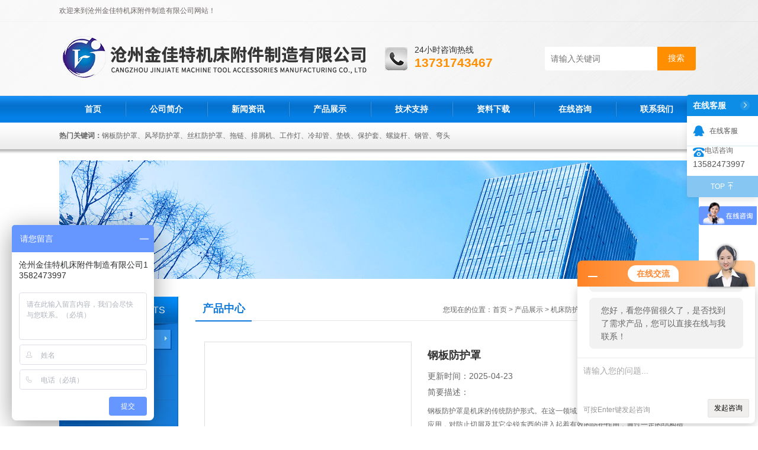

--- FILE ---
content_type: text/html; charset=utf-8
request_url: http://www.czjinjiate.com/jjtjcfj-Products-548549/
body_size: 8788
content:
<!DOCTYPE html PUBLIC "-//W3C//DTD XHTML 1.0 Transitional//EN" "http://www.w3.org/TR/xhtml1/DTD/xhtml1-transitional.dtd">
<html xmlns="http://www.w3.org/1999/xhtml">
<head>
<meta http-equiv="Content-Type" content="text/html; charset=utf-8" />
<TITLE>钢板防护罩-沧州金佳特机床附件制造有限公司</TITLE>
<META NAME="Keywords" CONTENT="钢板防护罩">
<META NAME="Description" CONTENT="沧州金佳特机床附件制造有限公司所提供的钢板防护罩质量可靠、规格齐全,沧州金佳特机床附件制造有限公司不仅具有专业的技术水平,更有良好的售后服务和优质的解决方案,欢迎您来电咨询此产品具体参数及价格等详细信息！">
<link href="/Skins/168080/css/css.css" rel="stylesheet" type="text/css" />
<script type="text/javascript" src="/Skins/168080/js/jquery.pack.js"></script>
<script type="text/javascript" src="/Skins/168080/js/jquery.SuperSlide.js"></script>

<script type="application/ld+json">
{
"@context": "https://ziyuan.baidu.com/contexts/cambrian.jsonld",
"@id": "http://www.czjinjiate.com/jjtjcfj-Products-548549/",
"title": "钢板防护罩",
"pubDate": "2013-04-02T09:31:35",
"upDate": "2025-04-23T17:07:39"
    }</script>
<script type="text/javascript" src="/ajax/common.ashx"></script>
<script src="/ajax/NewPersonalStyle.Classes.SendMSG,NewPersonalStyle.ashx" type="text/javascript"></script>
<script type="text/javascript">
var viewNames = "";
var cookieArr = document.cookie.match(new RegExp("ViewNames" + "=[_0-9]*", "gi"));
if (cookieArr != null && cookieArr.length > 0) {
   var cookieVal = cookieArr[0].split("=");
    if (cookieVal[0] == "ViewNames") {
        viewNames = unescape(cookieVal[1]);
    }
}
if (viewNames == "") {
    var exp = new Date();
    exp.setTime(exp.getTime() + 7 * 24 * 60 * 60 * 1000);
    viewNames = new Date().valueOf() + "_" + Math.round(Math.random() * 1000 + 1000);
    document.cookie = "ViewNames" + "=" + escape(viewNames) + "; expires" + "=" + exp.toGMTString();
}
SendMSG.ToSaveViewLog("548549", "ProductsInfo",viewNames, function() {});
</script>
<script language="javaScript" src="/js/JSChat.js"></script><script language="javaScript">function ChatBoxClickGXH() { DoChatBoxClickGXH('http://chat.jc35.com',175548) }</script><script>!window.jQuery && document.write('<script src="https://public.mtnets.com/Plugins/jQuery/2.2.4/jquery-2.2.4.min.js" integrity="sha384-rY/jv8mMhqDabXSo+UCggqKtdmBfd3qC2/KvyTDNQ6PcUJXaxK1tMepoQda4g5vB" crossorigin="anonymous">'+'</scr'+'ipt>');</script><script type="text/javascript" src="https://chat.jc35.com/chat/KFCenterBox/168080"></script><script type="text/javascript" src="https://chat.jc35.com/chat/KFLeftBox/168080"></script><script>
(function(){
var bp = document.createElement('script');
var curProtocol = window.location.protocol.split(':')[0];
if (curProtocol === 'https') {
bp.src = 'https://zz.bdstatic.com/linksubmit/push.js';
}
else {
bp.src = 'http://push.zhanzhang.baidu.com/push.js';
}
var s = document.getElementsByTagName("script")[0];
s.parentNode.insertBefore(bp, s);
})();
</script>
</head>
<body>
<!--头部开始--> 
<div class="top">
  <div class="header">
    <div class="h_top"><span class="fl">欢迎来到沧州金佳特机床附件制造有限公司网站！</span> </div>
    <div class="h_con">
    	<a href="/" class="top_logo"><img src="/skins/168080/images/logo.png" alt=""></a>
        <div class="h_search">
        	<div class="tel"><p>24小时咨询热线</p><span>13731743467</span></div>
            <form class="form1"  id="form1" name="form1" method="post" onsubmit="return checkFrom(this);" action="/products.html">
                 <input name="keyword" class="form_text1" type="text" value="" placeholder="请输入关键词" maxlength="50" autocomplete="off">
                 <input class="form_button1" name="submit" type="submit" value="搜索">
            </form>
        </div>
    </div>
    <div id="menu">
      <ul id="nav" class="clear clearfix">
        <li class="mainlevel"><a href="/">首页</a></li>
        <li class="mainlevel"><a href="/aboutus.html">公司简介</a></li>
        <li class="mainlevel"><a href="/news.html">新闻资讯</a></li>
        <li class="mainlevel"><a href="/products.html">产品展示</a></li>
        <li class="mainlevel"><a href="/article.html">技术支持</a></li>
        <li class="mainlevel"><a href="/down.html">资料下载</a></li>
        <li class="mainlevel"><a href="/order.html">在线咨询</a></li>
        <li class="mainlevel"><a href="/contact.html">联系我们</a></li> 
      </ul>
    </div>
  </div>
</div>
<!--头部结束-->

<script src="https://www.jc35.com/mystat.aspx?u=jjtjcfj"></script>


<script>
var _hmt = _hmt || [];
(function() {
  var hm = document.createElement("script");
  hm.src = "https://hm.baidu.com/hm.js?62a958b01d831d10824814f160e8e727";
  var s = document.getElementsByTagName("script")[0]; 
  s.parentNode.insertBefore(hm, s);
})();
</script>

<div class="ser">
  <div class="h_ser">
    <p><b>热门关键词：</b>钢板防护罩、风琴防护罩、丝杠防护罩、拖链、排屑机、工作灯、冷却管、垫铁、保护套、螺旋杆、钢管、弯头</p>
  </div>
</div>

<div class="ny_banner"><img src="/skins/168080/images/ny_banner.jpg" /></div>
<div id="content_top">
  <div id="ny_content">
    <div class="ny_left">
      <!--产品分类 begin-->
        <div style="float:left; width:200px;">
            <div class="prolist fl">
              <div class="tlt"> <a href="/products.html">产品中心</a><em>PRODUCTS</em></div>
              <div class="list_con2">
                
                <div class="flbig" onmouseover="showsubmenu('机床防护罩')"><a href="/jjtjcfj-ParentList-99629/" title="机床防护罩" >机床防护罩</a></div>
                <div class="CategoryMouseover" id="submenu_机床防护罩" style="display:block">
                 
                  <div class="normal"><a href="/jjtjcfj-SonList-202316/" title="油缸防尘罩">油缸防尘罩</a></div>
                  
                  <div class="normal"><a href="/jjtjcfj-SonList-124506/" title="拉链式油缸防尘罩">拉链式油缸防尘罩</a></div>
                  
                  <div class="normal"><a href="/jjtjcfj-SonList-100024/" title="丝杠防护罩">丝杠防护罩</a></div>
                  
                  <div class="normal"><a href="/jjtjcfj-SonList-100022/" title="钢板伸缩式防护罩">钢板伸缩式防护罩</a></div>
                  
                  <div class="normal"><a href="/jjtjcfj-SonList-100023/" title="柔性风琴式防护罩">柔性风琴式防护罩</a></div>
                  
                  <div class="normal"><a href="/jjtjcfj-SonList-103764/" title="油缸保护套">油缸保护套</a></div>
                  
                  <div class="normal"><a href="/jjtjcfj-SonList-100025/" title="卷帘式伸缩防护罩">卷帘式伸缩防护罩</a></div>
                  
                  <div class="normal"><a href="/jjtjcfj-SonList-100026/" title="盔甲式机床防护罩">盔甲式机床防护罩</a></div>
                  
                  <div class="normal"><a href="/jjtjcfj-SonList-100027/" title="铝型材防护帘">铝型材防护帘</a></div>
                  
                  <div class="normal"><a href="/jjtjcfj-SonList-101271/" title="防护罩密封胶条">防护罩密封胶条</a></div>
                  
                  <div class="normal"><a href="/jjtjcfj-SonList-103289/" title="升降机防尘罩">升降机防尘罩</a></div>
                  
                  <div class="normal"><a href="/jjtjcfj-SonList-100028/" title="螺旋钢带保护套">螺旋钢带保护套</a></div>
                  
                </div>
                
                <a href="/products.html" class="ckgd">查看全部</a>
              </div>
            </div>
        </div>
        <!--产品分类 end-->
    </div>
    <div class="ny_right">
      <div id="ny_bt"><b>产品中心</b><span>您现在的位置：<a href="/">首页</a> > <a href="/products.html">产品展示</a> > <a href="/jjtjcfj-ParentList-99629/">机床防护罩</a> > <a href="/jjtjcfj-SonList-100022/"><strong>钢板伸缩式防护罩</strong></a> > 钢板防护罩</span></div>
      <div id="ny_con">
        <div id="nr_main_box">
          <div id="pro_detail_box01"><!--产品图片和基本资料-->
            <div id="pro_detail_text"><!--产品基本信息-->
              <h1>钢板防护罩</h1>
              <div class="pro_ms">
                <p class="gxsj">更新时间：2025-04-23</p>
                <h2 class="bt">简要描述：</h2>
                 <p class="xqms">钢板防护罩是机床的传统防护形式。在这一领域里钢制伸缩式导轨防护罩被广泛的应用，对防止切屑及其它尖锐东西的进入起着有效的防护作用，通过一定的结构措施及合适的刮屑板也可有效的降低冷却液的渗入。我厂钢制伸缩式导轨防护罩能够适应现代机床对高科技、正确的安装位置、高运行速度等方面不断提高的要求。</p>
              </div>
              <div class="c_prodetail">
                <p><img src="/Skins/168080/images/pro_arr_tel.gif" />&nbsp;&nbsp;免费咨询：0317-6348897</p>
                <p><a href="mailto:616976970@qq.com"><img src="/Skins/168080/images/pro_arr_email.gif"/>&nbsp;&nbsp;发邮件给我们：616976970@qq.com</a></p>
                
                <div id="clear"></div>
              </div>
            </div><!--产品基本信息-->
            <div id="preview">
                <div class="proimg_xq"><a href="http://img76.jc35.com/gxhpic_2142241c10/24e8f035994b740a2528ba259c3b9af62b0a133a8a2c85cc0903b33af0b2e92f5fe443686e6ca64d.jpg"  title=""  class="xqimg"><img src="http://img76.jc35.com/gxhpic_2142241c10/24e8f035994b740a2528ba259c3b9af62b0a133a8a2c85cc0903b33af0b2e92f5fe443686e6ca64d.jpg"/></a></div>
            
            </div><!--产品图片-->
          </div> <!--产品图片和基本资料 END-->
          <div id="clear"></div>
          <div id="ny_pro_box02"><!--商品介绍、详细参数、售后服务-->
            <div id="con"><!--TAB切换 BOX-->
              <ul id="tags"><!--TAB 标题切换-->
                <li class=selectTag><a onmouseover="selectTag('tagContent0',this)" href="javascript:void(0)"onFocus="this.blur()">产品介绍</a> </li>
                <li><a onmouseover="selectTag('tagContent1',this)" href="javascript:void(0)"onFocus="this.blur()">相关产品</a> </li>
                <li><a onmouseover="selectTag('tagContent2',this)" href="javascript:void(0)"onFocus="this.blur()">留言询价</a> </li>
              </ul><!--TAB 标题切换 END-->
              <div id=tagContent><!--内容-->
                <div class="tagContent selectTag" id=tagContent0><link type="text/css" rel="stylesheet" href="/css/property.css">
<script>
	window.onload=function(){  
		changeTableHeight();  
	}  
	window.onresize=function(){ 
		changeTableHeight();  
	}  
	function changeTableHeight(){ 
		$(".proshowParameter table th").each(function (i,o){
	    var $this=$(o), 
	    height=$this.next().height();
	    $(this).css("height",height);
			var obj = $(o);
			var val = obj.text();
			if(val == '' || val == null || val == undefined){
				$(this).addClass('none');
			}else{
				$(this).removeClass('none');
			}
		});
		$(".proshowParameter table td").each(function (i,o){
			var obj = $(o);
			var val = obj.text();
			if(val == '' || val == null || val == undefined){
				$(this).addClass('none');
			}else{
				$(this).removeClass('none');
			}
		});
	}
</script>
                <section class="proshowParameter">
                	
                    <table style=" margin-bottom:20px;">
                        <tbody>
                            
                                <tr><th>品牌</th><td>金佳特</td><th>类型</th><td>钢板防护罩</td></tr><tr><th>材质特性</th><td>耐磨</td><th>是否可定制</th><td>是</td></tr><tr><th>防护作用</th><td>防火,防油,防水,防尘,防屑,防飞溅,防撞击,其他作用</td> <th></th><td></td></tr>
                            
                        </tbody>
                    </table>
                </section><p>1<strong>钢板防护罩</strong></p><p>1.坚固耐用，运行平稳，噪音小，外形美观。</p><p>2.钢板防护罩适宜高速运动机床导轨防护既平稳又无振动噪音。</p><p>3.钢板防护罩装置不但保护护板的使用寿命，更重要的是保证了机床精密度。</p><p>4.钢板防护罩每一节护板同时平行拉开，并同时平行缩回，运行自如。</p><p>5.钢板防护罩不会使护板脱节，有撞击声，既美观又提高了护板的使用寿命。</p><p>6.在原密封胶条的基础上又加盖了一层不锈钢盖板，防止铁屑高温烧伤胶条擦入轨面拉伤导轨。 　 钢板防护罩装置优点:</p><p>1、护罩每片可连发同动，不同于一般护罩一片接一片拉动式，因此噪音极低。</p><p>2、采用装置之护罩可以增长使用寿命。</p><p>3、钢板防护罩装置可使护罩移动速度升到120m/min及承受更高的G值（2G）。</p><p>4、钢板防护罩装置使护罩同动且平行（避免了一般剪力式防护罩仍有蛇行的缺点）。</p><p>5、在高速时可以更平稳，没有振动产生。</p><p><strong>钢板防护罩</strong></p><p>钢制伸缩式导轨防护罩是机床的传统防护形式。在这一领域里钢制伸缩式导轨防护罩被广泛的应用，对防止切屑及其它尖锐东西的进入起着有效的防护作用，通过一定的结构措施及合适的刮屑板也可有效的降低冷却液的渗入。我厂钢制伸缩式导轨防护罩能够适应现代机床对高科技、正确的安装位置、高运行速度等方面不断提高的要求。</p><p>技术数据</p><p>钢制伸缩式导轨防护罩为高品质的2-3mm厚钢板冷压成形而成，根据要求也可以为不锈钢的。特殊的表面磨光会使其另外升值。我们可以为所有的机床种类提供相应的导轨防护类型（水平、垂直、倾斜、横向）。</p><p>根据运行速度及导轨的不同我们所研制的防护罩结构也不同。运行速度10m/min之下的我们装有聚安脂或黄铜滑块。中等速度30m/min之下的我们装有滚轴。另外驱动板、刮屑板及吸屑板之间还需要用缓冲系统。滑块缓冲系统的目的是减少碰撞、噪音及摩擦。</p><p>钢制伸缩式导轨防护罩的节数对其比例、重量及运行特性都很重要。每个单节都应尽可能的长，这样可以减少节数，降低成本。一般情况最大拉伸与最小压缩比例应在3：1 和5：1之间。</p><p>2结构选择</p><p>编辑</p><p>价格合理的标准结构（1）适合于大多数的应用行业，宽度可至900mm，宽度较大时必须折边，提高横向稳定性。这一点屋脊型（3）及折边（4）可以做到。另外倾斜型（2）可以出色地使液体及碎屑流走。</p><p>钢制伸缩式防护罩的节数对其比例、重量及运行特性都很重要。每个单节都应尽可能的长，这样减少节数，降低成本。一般情况最大拉伸最小压缩比例应在3：1和5：1之间（最高可达10：1）</p><p><br/></p></div><!--商品介绍 END-->
                <div class="tagContent" id=tagContent1><!--详细参数-->
                  <ul class="xgcp">
                    
                    
                    <li><a href="/jjtjcfj-Products-1539538/" target="_blank">不锈钢钢板防护罩</a></li>
                    
                    <li><a href="/jjtjcfj-Products-1164947/" target="_blank">锯床横向导轨钢板防护罩</a></li>
                    
                    
                    
                    <li><a href="/jjtjcfj-Products-1164944/" target="_blank">加工中心屋脊型钢板防护罩</a></li>
                    
                    <li><a href="/jjtjcfj-Products-1164941/" target="_blank">磨床倾斜型导轨钢板防护罩</a></li>
                    
                    
                    
                    <li><a href="/jjtjcfj-Products-1164936/" target="_blank">雕刻机钢板伸缩式防护罩</a></li>
                    
                    <li><a href="/jjtjcfj-Products-1164933/" target="_blank">不锈钢伸缩式钢板防护罩</a></li>
                    
                    
                    
                    <li><a href="/jjtjcfj-Products-1112129/" target="_blank">伸缩式导轨钣金防护罩</a></li>
                    
                    <li><a href="/jjtjcfj-Products-1112115/" target="_blank">雕刻机不锈钢钢板防护罩</a></li>
                    
                    
                    
                    <li><a href="/jjtjcfj-Products-1112096/" target="_blank">加工中心导轨钢板防护罩</a></li>
                    
                    <li><a href="/jjtjcfj-Products-937559/" target="_blank">供应刨床导轨伸缩式钢板防护罩</a></li>
                    
                    
                    
                    
                    
                    
                    
                    
                    
                    
                    
                    
                  </ul>
                </div><!--详细参数 END-->
                <div class="tagContent" id=tagContent2><link rel="stylesheet" type="text/css" href="/css/MessageBoard_style.css">
<script language="javascript" src="/skins/Scripts/order.js?v=20210318" type="text/javascript"></script>
<a name="order" id="order"></a>
<div class="ly_msg" id="ly_msg">
<form method="post" name="form2" id="form2">
	<h3>留言框  </h3>
	<ul>
		<li>
			<h4 class="xh">产品：</h4>
			<div class="msg_ipt1"><input class="textborder" size="30" name="Product" id="Product" value="钢板防护罩"  placeholder="请输入产品名称" /></div>
		</li>
		<li>
			<h4>您的单位：</h4>
			<div class="msg_ipt12"><input class="textborder" size="42" name="department" id="department"  placeholder="请输入您的单位名称" /></div>
		</li>
		<li>
			<h4 class="xh">您的姓名：</h4>
			<div class="msg_ipt1"><input class="textborder" size="16" name="yourname" id="yourname"  placeholder="请输入您的姓名"/></div>
		</li>
		<li>
			<h4 class="xh">联系电话：</h4>
			<div class="msg_ipt1"><input class="textborder" size="30" name="phone" id="phone"  placeholder="请输入您的联系电话"/></div>
		</li>
		<li>
			<h4>常用邮箱：</h4>
			<div class="msg_ipt12"><input class="textborder" size="30" name="email" id="email" placeholder="请输入您的常用邮箱"/></div>
		</li>
        <li>
			<h4>省份：</h4>
			<div class="msg_ipt12"><select id="selPvc" class="msg_option">
							<option value="0" selected="selected">请选择您所在的省份</option>
			 <option value="1">安徽</option> <option value="2">北京</option> <option value="3">福建</option> <option value="4">甘肃</option> <option value="5">广东</option> <option value="6">广西</option> <option value="7">贵州</option> <option value="8">海南</option> <option value="9">河北</option> <option value="10">河南</option> <option value="11">黑龙江</option> <option value="12">湖北</option> <option value="13">湖南</option> <option value="14">吉林</option> <option value="15">江苏</option> <option value="16">江西</option> <option value="17">辽宁</option> <option value="18">内蒙古</option> <option value="19">宁夏</option> <option value="20">青海</option> <option value="21">山东</option> <option value="22">山西</option> <option value="23">陕西</option> <option value="24">上海</option> <option value="25">四川</option> <option value="26">天津</option> <option value="27">新疆</option> <option value="28">西藏</option> <option value="29">云南</option> <option value="30">浙江</option> <option value="31">重庆</option> <option value="32">香港</option> <option value="33">澳门</option> <option value="34">中国台湾</option> <option value="35">国外</option>	
                             </select></div>
		</li>
		<li>
			<h4>详细地址：</h4>
			<div class="msg_ipt12"><input class="textborder" size="50" name="addr" id="addr" placeholder="请输入您的详细地址"/></div>
		</li>
		
        <li>
			<h4>补充说明：</h4>
			<div class="msg_ipt12 msg_ipt0"><textarea class="areatext" style="width:100%;" name="message" rows="8" cols="65" id="message"  placeholder="请输入您的任何要求、意见或建议"></textarea></div>
		</li>
		<li>
			<h4 class="xh">验证码：</h4>
			<div class="msg_ipt2">
            	<div class="c_yzm">
                    <input class="textborder" size="4" name="Vnum" id="Vnum"/>
                    <a href="javascript:void(0);" class="yzm_img"><img src="/Image.aspx" title="点击刷新验证码" onclick="this.src='/image.aspx?'+ Math.random();"  width="90" height="34" /></a>
                </div>
                <span>请输入计算结果（填写阿拉伯数字），如：三加四=7</span>
            </div>
		</li>
		<li>
			<h4></h4>
			<div class="msg_btn"><input type="button" onclick="return Validate();" value="提 交" name="ok"  class="msg_btn1"/><input type="reset" value="重 填" name="no" /></div>
		</li>
	</ul>	
    <input name="PvcKey" id="PvcHid" type="hidden" value="" />
</form>
</div>
</div><!--详细参数 END-->
              </div>
            </div><!--TAB 内容 end-->
          </div><!--商品介绍、详细参数、售后服务 END-->
          <div class="inside_newsthree">
            <p id="newsprev">上一篇：<b class="newsprev"><a href="/jjtjcfj-Products-548534/">机床导轨伸缩车床铠甲防护罩</a></b></p>
            <p id="newsnext">下一篇：<b class="newsnext"><a href="/jjtjcfj-Products-548556/">车床镗床伸缩式钢板防护</a></b></p>
            <span><a href="/products.html">返回列表>></a></span>
          </div>
        </div>
      </div>
    </div>
  </div>
</div>
<div id="clear"></div>


<!--底部 begin-->       
<div class="footer">
    <div class="foot1">
    	<div class="foot_contact">
        	<div class="foot_contact_l">
            	<p class="tlt">联系我们</p>
                <p>地址：河北省盐山县后堂工业区</p>
                <p>邮箱：616976970@qq.com</p>
            </div>
            <div class="foot_contact_r"><img src="/Skins/168080/images/code.jpg" /><p>扫一扫，关注我们</p></div>
        </div>
        <div class="foot_in">
        <p class="tlt1">在线咨询</p>
        <div class="f_kefu">
        	<a href="tencent://Message/?Uin=616976970&amp;websiteName=www.czjinjiate.com=&amp;Menu=yes"  target="_blank" class="f_kefu_qq"></a>
            <a href="/order.html" class="f_kefu_ly"></a>
        </div>
        <div class="foot_nav">
            <a href="/">首页</a>
            <a href="/aboutus.html">公司简介</a>
            <a href="/products.html">产品中心</a>
            <a href="/news.html">新闻资讯</a>
            <a href="/contact.html">联系我们</a>
            <a href="https://www.jc35.com/login" target="_blank" rel="nofollow">管理登陆</a>
        </div>
        <p class="bq">版权所有 &copy; 沧州金佳特机床附件制造有限公司   <a href="/sitemap.xml" target="_blank">站点地图</a><br />
备案号：<a target="_blank" href="http://beian.miit.gov.cn" >冀ICP备13007432号-1 </a>&nbsp;&nbsp;总访问量：295606&nbsp;&nbsp;技术支持：<a href="https://www.jc35.com" target="_blank" rel="nofollow">机床商务网</a><br />
沧州金佳特机床附件制造有限公司主要经营：钢板防护罩、风琴防护罩、丝杠防护罩、拖链、排屑机、工作灯、冷却管、垫铁、保护套、螺旋杆、钢管、弯头</p>
        </div>
    </div>
</div>
<!--底部 end-->


<!-- 在线客服 开始 -->
<div class="scrollsidebar" id="hhService">
	<div class="side_content">
		<div class="side_list">
			<div class="side_title">在线客服<a title="隐藏" class="close_btn"></a></div>
			<div class="side_center">
				<div class="side_qq"><a href="http://wpa.qq.com/msgrd?v=3&amp;uin=616976970&amp;site=qq&amp;menu=yes" target="_blank"><img src="/skins/168080/images/qq_tb.png" />在线客服</a></div>
				<div class="side_tel">
					<h3><img src="/skins/168080/images/tel_tb.png" />电话咨询</h3>
					<a href="#">13582473997</a>
				</div>
			</div>
			<div class="go_top"><a href="javascript:scroll(0,0)">TOP<img src="/skins/168080/images/top.png" /></a></div>
		</div>
	</div>
	<div class="show_btn"><span>在线客服</span><a></a></div>
</div>
<!-- 在线客服 结束 -->
<script type="text/javascript" src="/skins/168080/js/jquery.hhService.js"></script>
<script type="text/javascript">$("#hhService").fix()</script>

<script type="text/javascript" src="/skins/168080/js/index.js"></script>


 <script type='text/javascript' src='/js/VideoIfrmeReload.js?v=001'></script>
  
</html>
<script type="text/javascript">   
jQuery(document).ready(function(e) {
	jQuery("#tagContent0 table").each(function(index, element) {
        jQuery(this).attr('style', '');
    });
});
</script>
</body>

--- FILE ---
content_type: text/html; charset=utf-8
request_url: http://chat.jc35.com/Chat/Ctebvis?webDefinitionKey=Z168080ZD0E80KCG7CS0ESL74M&CustomerUserId=175548&Title=%E9%92%A2%E6%9D%BF%E9%98%B2%E6%8A%A4%E7%BD%A9-%E6%B2%A7%E5%B7%9E%E9%87%91%E4%BD%B3%E7%89%B9%E6%9C%BA%E5%BA%8A%E9%99%84%E4%BB%B6%E5%88%B6%E9%80%A0%E6%9C%89%E9%99%90%E5%85%AC%E5%8F%B8&link=http://www.czjinjiate.com/jjtjcfj-Products-548549/&v=1769644434817
body_size: 304
content:
cookEnableTrue(175548,'Z168080ZD0E80KCG7CS0ESL74M',1170265)